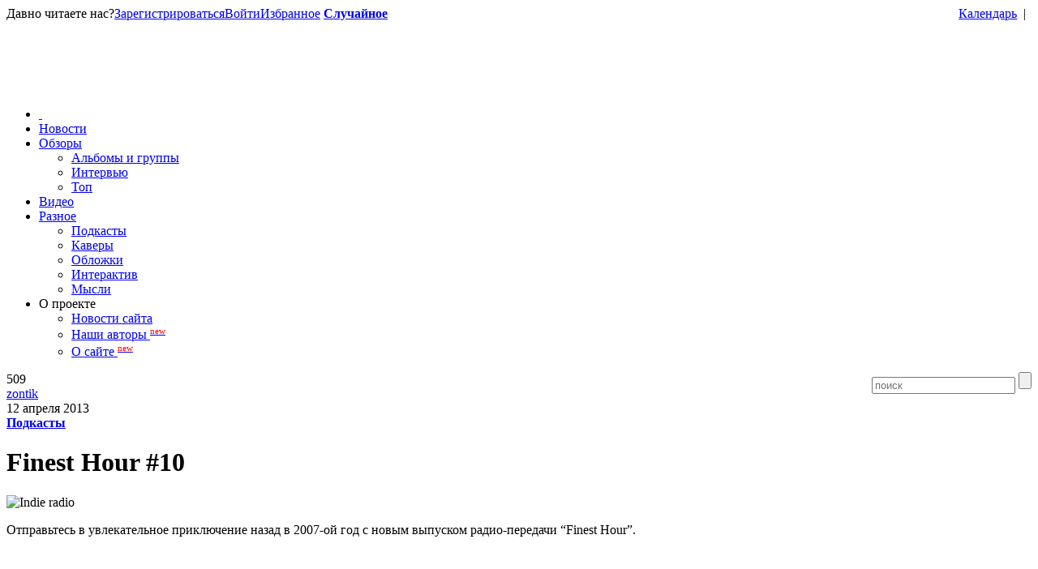

--- FILE ---
content_type: text/html; charset=UTF-8
request_url: https://indiebirdie.ru/2013/04/finest-hour-10.html
body_size: 10242
content:
<!DOCTYPE html PUBLIC "-//W3C//DTD XHTML 1.0 Transitional//EN" "http://www.w3.org/TR/xhtml1/DTD/xhtml1-transitional.dtd">
<html xmlns="http://www.w3.org/1999/xhtml">
<head>
	<title>Finest Hour #10 | Indie Birdie Blog — сайт об инди-музыке</title>
	<meta http-equiv="Content-Type" content="text/html; charset=utf-8" />
	<link href="https://indiebirdie.ru/favicon.ico" rel="icon" type="image/x-icon"/>
	<link rel="alternate" type="application/rss+xml" title="RSS" href="http://feeds.feedburner.com/IndieBirdieBlog" />

	<link rel="stylesheet" href="/wp-content/themes/new/style.css" type="text/css" />
	<link rel="stylesheet" href="/wp-content/themes/new/style1024.css" type="text/css" media="(max-width: 1199px)" />

	<script src="https://code.jquery.com/jquery-1.12.4.min.js" integrity="sha256-ZosEbRLbNQzLpnKIkEdrPv7lOy9C27hHQ+Xp8a4MxAQ=" crossorigin="anonymous"></script>
	<script src="https://code.jquery.com/ui/1.12.1/jquery-ui.min.js" integrity="sha256-VazP97ZCwtekAsvgPBSUwPFKdrwD3unUfSGVYrahUqU=" crossorigin="anonymous"></script>

<!--
<script type="text/javascript" src="//vk.com/js/api/openapi.js?79"></script>
<script type="text/javascript">VK.init({apiId: 3341815, onlyWidgets: true});</script>
-->

	<link rel="alternate" type="application/rss+xml" title="Indie Birdie Blog — Сайт об инди-музыке &raquo; Лента комментариев к &laquo;Finest Hour #10&raquo;" href="https://indiebirdie.ru/2013/04/finest-hour-10.html/feed" />
<link rel='stylesheet' id='yarppWidgetCss-css'  href='https://indiebirdie.ru/wp-content/plugins/yet-another-related-posts-plugin/style/widget.css?ver=4.0.1' type='text/css' media='all' />
<link rel='stylesheet' id='dialog-css'  href='https://indiebirdie.ru/wp-content/plugins/editable-comments/dialog/styles.css?ver=4.0.1' type='text/css' media='all' />
<link rel='stylesheet' id='gdsr_style_main-css'  href='https://indiebirdie.ru/wp-content/plugins/gd-star-rating/css/gdsr.css.php?t=1365705364&#038;s=a03i03m20k20c00r05%231624%2324%23s1poxygen%23lsgflower%23lsg%23lsgarrows&#038;o=off&#038;ver=1.9.22' type='text/css' media='all' />
<link rel='stylesheet' id='cptch_stylesheet-css'  href='https://indiebirdie.ru/wp-content/plugins/captcha/css/style.css?ver=4.0.1' type='text/css' media='all' />
<link rel='stylesheet' id='wp-polls-css'  href='https://indiebirdie.ru/wp-content/plugins/wp-polls/polls-css.css?ver=2.67' type='text/css' media='all' />
<script type='text/javascript' src='https://indiebirdie.ru/wp-includes/js/jquery/jquery.js?ver=1.11.1'></script>
<script type='text/javascript' src='https://indiebirdie.ru/wp-includes/js/jquery/jquery-migrate.min.js?ver=1.2.1'></script>
<script type='text/javascript' src='https://indiebirdie.ru/wp-content/plugins/bwp-recent-comments/js/bwp-rc-ajax.js?ver=1.2.2'></script>
<script type='text/javascript' src='https://indiebirdie.ru/wp-content/plugins/gd-star-rating/js/gdsr.js?ver=1.9.22'></script>
<script type='text/javascript' src='https://indiebirdie.ru/wp-content/plugins/wp-favorite-posts/wpfp.js?ver=4.0.1'></script>
<link rel='shortlink' href='https://indiebirdie.ru/?p=14294' />
		<script type="text/javascript">
		var imgLoader = 'https://indiebirdie.ru/wp-content/plugins/editable-comments/dialog/loadingAnimation.gif';
		jQuery(document).ready(function($){   
			$('a.editable-deletecomment').click(function(event){
				var conf = confirm('Вы действительно хотите удалить этот комментарий?');
				if(!conf) event.preventDefault();
			});
		});		
		</script>
		<script type="text/javascript">
//<![CDATA[
var gdsr_cnst_nonce = "31f7605c37";
var gdsr_cnst_ajax = "https://indiebirdie.ru/wp-content/plugins/gd-star-rating/ajax.php";
var gdsr_cnst_button = 0;
var gdsr_cnst_cache = 0;
// ]]>
</script>
<style type="text/css">
.wp-polls .pollbar {
	margin: 1px;
	font-size: 12px;
	line-height: 14px;
	height: 14px;
	background: #555;
	border: 1px solid #555;
}
</style>
				<!-- WordPress Popular Posts v3.1.1 -->
				<script type="text/javascript">//<![CDATA[
					jQuery(document).ready(function(){
						jQuery.get('https://indiebirdie.ru/wp-admin/admin-ajax.php', {
							action: 'update_views_ajax',
							token: 'e4070d6ade',
							id: 14294						}, function(response){
							if ( console && console.log )
								console.log(response);
						});
					});
				//]]></script>
				<!-- End WordPress Popular Posts v3.1.1 -->
				
<!-- All in One SEO Pack 2.2.3.1 by Michael Torbert of Semper Fi Web Design[-1,-1] -->
<meta name="description"  content="Отправьтесь в увлекательное приключение назад в 2007-ой год с новым выпуском радио-передачи &quot;Finest Hour&quot;." />

<meta name="keywords"  content="Подкасты" />

<link rel="canonical" href="https://indiebirdie.ru/2013/04/finest-hour-10.html" />
<!-- /all in one seo pack -->
<script type="text/javascript">
	var bwp_ajax_url = 'https://indiebirdie.ru/';
</script>
<meta name="image" content="https://indiebirdie.ru/wp-content/uploads/2013/04/e76105534ad5-140x100.jpg" />

</head>
<body>
<div id="wrapper">

	<div id="bar">
<span class="bar_link">Давно читаете нас?</span><a href="/wp-login.php?action=register" class="bar_link">Зарегистрироваться</a><a href="http://indiebirdie.ru/wp-login.php?redirect_to=https%3A%2F%2Findiebirdie.ru%2F2013%2F04%2Ffinest-hour-10.html" class="bar_link">Войти<a href="/favorites" class="bar_link">Избранное</a>
<a href="/random" class="bar_link bar_link_hover" style="font-weight: bold;">Случайное</a>

<a class="icon follow_us rss-16" href="http://feeds.feedburner.com/IndieBirdieBlog" target="_blank" title="RSS-лента"></a><a class="icon follow_us twitter-16" href="https://twitter.com/IndieBirdieBlog" target="_blank" title="Читайте нас в Твиттере"></a><a class="icon follow_us vk-16" href="http://vk.com/indiebirdie" target="_blank" title="Сообщество в ВКонтакте"></a><span style="float: right; margin: 0 1ex;">|</span><a style="float: right;" href="/calendar#today" class="bar_link">Календарь</a>
	</div>

<div id="wrapper_top_line"></div>

	<div id="header">
		<div id="header_middle">
			<a href="http://indiebirdie.ru/" id="logo_home_link" style="display:block; position: relative; top: 30px; width: 550px; height: 90px; margin: 0 auto;"></a>
		</div>
	</div>


<div id="layout">

		<div id="header_menu">
		
		<ul id="nav">
			<li class="home"><a href="http://indiebirdie.ru/">&nbsp;</a></li>
			<li class="news"><a href="/category/news/">Новости</a></li>
			<li class="reviews"><a href="/category/reviews/">Обзоры</a>
				<ul>
					<li><a href="/category/reviews/">Альбомы и группы</a></li>
					<li><a href="/category/reviews/interview/">Интервью</a></li>
					<li><a href="/category/top/">Топ</a></li>					
				</ul>			
			</li>
			<li class="video"><a href="/category/video/">Видео</a></li>
			<li class="misc"><a href="/category/misc/">Разное</a>
				<ul>
					<li><a href="/category/misc/radio">Подкасты</a></li>
					<li><a href="/category/misc/covers">Каверы</a></li>
					<li><a href="/category/misc/art">Обложки</a></li>
					<li><a href="/category/misc/interactive">Интерактив</a></li>
					<li><a href="/category/misc/thoughts">Мысли</a></li>					
				</ul>
			</li>
			<li class="blog"><a>О проекте</a>
				<ul>
					<li><a href="/category/blog">Новости сайта</a></li>
					<li><a href="/authors">Наши авторы <sup style="color: red; font-size: 11px;">new</sup></a></li>
					<li><a href="/about">О сайте <sup style="color: red; font-size: 11px;">new</sup></a></li>					
				</ul>
			</li>		
		
		</ul>
		
		<form method="get" id="searchform" name="searchform" action="http://indiebirdie.ru/" style="float:right;">
			<input class="search" type="text" placeholder="поиск" value="" name="s" id="s"></input>
			<input type="submit" class="search_button" value=""></input>
		</form>
		
		</div>
	<div id="content" style="border-bottom: solid 40px #bbb;">
	<div id="section">

<div class="wrapper">
<div class="post-14294 post type-post status-publish format-standard has-post-thumbnail hentry category-radio article" id="post-14294">

<div class="article_header">
	<div class="article_meta">
		<div class="icon_views">509</div>
		<div class="icon_author"><a href="/user/zontik" class="usertip" target="_blank">zontik</a></div>
		<div class="icon_time" title="12 лет и 9 месяцев назад">12 апреля 2013</div>
	</div>
	<div class="article_tax"><strong class="article_cat"><a href="https://indiebirdie.ru/category/misc/radio" rel="category tag">Подкасты</a></strong></div>
	<h1>Finest Hour #10</h1>
</div>

<div class="article_content the_content">
	<p><img class="aligncenter" alt="Indie radio" src="http://s019.radikal.ru/i639/1304/6a/e76105534ad5.jpg" width="600" height="432" /></p>
<p style="text-align: justify;">Отправьтесь в увлекательное приключение назад в 2007-ой год с новым выпуском радио-передачи &#8220;Finest Hour&#8221;.</p>
<p><iframe src="//www.mixcloud.com/widget/iframe/?feed=http%3A%2F%2Fwww.mixcloud.com%2Fchizhek%2Ffinest-hour-178%2F&amp;embed_uuid=aee40f5d-d2fc-496e-b810-5d0176bf7a65&amp;stylecolor=&amp;embed_type=widget_standard" height="300" width="600" frameborder="0"></iframe></p>
	
</div>


<div class="article_footer">

<div style="display: none">VN:F [1.9.22_1171]</div><div class="article_rating "><div class="ratingstarsinline "><div id="article_rater_14294" class="ratepost gdsr-oxygen gdsr-size-24"><div class="starsbar gdsr-size-24"><div class="gdouter gdheight"><div id="gdr_vote_a14294" style="width: 64px;" class="gdinner gdheight"></div><div id="gdr_stars_a14294" class="gdsr_rating_as"><a id="gdsrX14294X3X0XaXarticle_rater_14294Xarticle_loader_14294X45X24" title="3 / 3" class="s3" rel="nofollow"></a><a id="gdsrX14294X2X0XaXarticle_rater_14294Xarticle_loader_14294X45X24" title="2 / 3" class="s2" rel="nofollow"></a><a id="gdsrX14294X1X0XaXarticle_rater_14294Xarticle_loader_14294X45X24" title="1 / 3" class="s1" rel="nofollow"></a></div></div></div></div><div id="article_loader_14294" style="display: none; width: 72px " class="ratingloaderarticle"><div class="loader arrows width " style="height: 24px"></div></div></div><div class="ratingtext "><div id="gdr_text_a14294"><strong>2.7</strong> (6)</div></div></div><span class='wpfp-span'><a class='wpfp-link' href='?wpfpaction=add&amp;postid=14294' title='в избранное' rel='nofollow'>в избранное</a></span>
<div class="vk_like_container">
	
<script src="//yastatic.net/es5-shims/0.0.2/es5-shims.min.js"></script>
<script src="//yastatic.net/share2/share.js"></script>
<div class="ya-share2" data-services="vkontakte,facebook,odnoklassniki,gplus,twitter" data-counter=""></div>


<!--
	<div id="vk_like"></div>
	<script type="text/javascript">VK.Widgets.Like("vk_like", {type: "mini", height: 24});</script>
-->

</div>

</div>


</div> <!-- ARTICLE /div -->

</div> <!-- WRAPPER /div -->


<div class="wrapper step_two">
	<h2 id="related">Ещё по теме</h2>
	<div class='yarpp-related'>
﻿
<ol class="related_posts">

<li><a href="https://indiebirdie.ru/2013/04/finest-hour-9.html" title="Finest Hour #9">
	<div class="related_post_preview" style="background-image: url(https://indiebirdie.ru/wp-content/uploads/2013/04/DD0tsQl-140x90.png);"></div>
	<h2 class="related_post_title">Finest Hour #9</h2>
</a></li>


<li><a href="https://indiebirdie.ru/2013/03/finest-hour-8.html" title="Finest Hour #8">
	<div class="related_post_preview" style="background-image: url(https://indiebirdie.ru/wp-content/uploads/2013/03/89cef71564654-140x72.jpg);"></div>
	<h2 class="related_post_title">Finest Hour #8</h2>
</a></li>


<li><a href="https://indiebirdie.ru/2013/06/finest-hour-17.html" title="Finest Hour #17">
	<div class="related_post_preview" style="background-image: url(https://indiebirdie.ru/wp-content/uploads/2013/06/5a9de18c7979-140x72.jpg);"></div>
	<h2 class="related_post_title">Finest Hour #17</h2>
</a></li>


<li><a href="https://indiebirdie.ru/2013/07/finest-hour-22.html" title="Finest Hour #22">
	<div class="related_post_preview" style="background-image: url(https://indiebirdie.ru/wp-content/uploads/2013/07/5a9de18c7979-140x72.jpg);"></div>
	<h2 class="related_post_title">Finest Hour #22</h2>
</a></li>


<li><a href="https://indiebirdie.ru/2013/02/finest-hour-2.html" title="Finest Hour #2">
	<div class="related_post_preview" style="background-image: url(https://indiebirdie.ru/wp-content/uploads/2013/02/2e4c002f7ce81-120x65.jpg);"></div>
	<h2 class="related_post_title">Finest Hour #2</h2>
</a></li>

</ol>
</div>
</div>

<div class="info_heading" id="comments"><a href="#comments">Ваше мнение о "Finest Hour #10"</a></div>

<div class="wrapper step_three">

<div id="comments_box">
	<ul id="comments_list"></ul>

<div id="add_comment" class="single_comment">
		<p>Вы должны <a href="/wp-login.php">представиться</a>, чтобы оставить комментарий.</p>

<br><div style="float: left; font-size: 11px; color: gray; clear:both;">* Часто комментируете?<br/><a href="http://indiebirdie.ru/wp-login.php?action=register">Зарегистрируйтесь</a>, и Вам не придётся заполнять поля имени и почты. Вы также сможете настроить собственный аватар, рассказать немного о себе, оставить контактную информацию. Кроме того, для зарегистрированных пользователей доступны дополнительные функции и сохраняются баллы, полученные за участие в интерактивных рубриках.<br><br>Если Вы уже наш зарегистрированный читатель, тогда Вам необходимо <a href="http://indiebirdie.ru/wp-login.php?redirect_to=https%3A%2F%2Findiebirdie.ru%2F2013%2F04%2Ffinest-hour-10.html">авторизироваться</a>.</div>
</div>
</div>


</div>


<div class="wrapper">
		<div class="nav_next"><a href="https://indiebirdie.ru/2013/04/coachella-2013-weekend-1.html">Coachella 2013. Weekend 1</a></div>
		<div class="nav_prev"><a href="https://indiebirdie.ru/2013/04/the-national-dont-swallow-the-cap.html">The National &#8211; &#8220;Don&#8217;t Swallow the Cap&#8221; (Single, 2013)</a></div>
</div>


	</div> <!-- SECTION /div -->

	<div id="aside">



<h2 class="widgettitle">Последние комментарии</h2>

		<ul class="bwp-rc-ulist">
<li class="sb_comment">
<div class="sb_comment_time">Суббота, 13.06 в 21:54</div>
<b>Владимир</b>:<br />
<a href="https://indiebirdie.ru/2020/02/finest-hour-520.html#comment-9226" class="sb_comment_excerpt" title="Перейти к комментарию">вот это да ⠀</a>
<span class="sb_comment_to">к "<b><a class="sb_comment_article" href="https://indiebirdie.ru/2020/02/finest-hour-520.html#comments">Finest Hour #520</a></b>"</span>
</li>
<li class="sb_comment">
<div class="sb_comment_time">Понедельник, 25.02 в 00:23</div>
<b>nepstor</b>:<br />
<a href="https://indiebirdie.ru/about#comment-9221" class="sb_comment_excerpt" title="Перейти к комментарию">и да, было искренне любопытно узнать чем сейчас занимаются создатели птички: Dan и zontik</a>
<span class="sb_comment_to">к "<b><a class="sb_comment_article" href="https://indiebirdie.ru/about#comments">О сайте</a></b>"</span>
</li>
<li class="sb_comment">
<div class="sb_comment_time">Понедельник, 25.02 в 00:21</div>
<b>nepstor</b>:<br />
<a href="https://indiebirdie.ru/about#comment-9220" class="sb_comment_excerpt" title="Перейти к комментарию">эх, ребята, очень давно не заходил на этот милый ресурс, вот только что случайно наткнулся и понял как же все...</a>
<span class="sb_comment_to">к "<b><a class="sb_comment_article" href="https://indiebirdie.ru/about#comments">О сайте</a></b>"</span>
</li>
<li class="sb_comment">
<div class="sb_comment_time">Суббота, 29.12 в 09:24</div>
<b>audiot</b>:<br />
<a href="https://indiebirdie.ru/2018/12/finest-hour-461.html#comment-9219" class="sb_comment_excerpt" title="Перейти к комментарию">Этого выпуска нет на Dropbox ( -2</a>
<span class="sb_comment_to">к "<b><a class="sb_comment_article" href="https://indiebirdie.ru/2018/12/finest-hour-461.html#comments">Finest Hour #461</a></b>"</span>
</li>
<li class="sb_comment">
<div class="sb_comment_time">Четверг, 22.11 в 11:49</div>
<b>Shadowfly</b>:<br />
<a href="https://indiebirdie.ru/2018/11/michael-kiwanuka-love-hate-2016.html#comment-9218" class="sb_comment_excerpt" title="Перейти к комментарию">denis, большое спасибо за ориентир! будем пробовать.</a>
<span class="sb_comment_to">к "<b><a class="sb_comment_article" href="https://indiebirdie.ru/2018/11/michael-kiwanuka-love-hate-2016.html#comments">Michael Kiwanuka — Love & Hate (2016)</a></b>"</span>
</li>
<li class="sb_comment">
<div class="sb_comment_time">Четверг, 22.11 в 10:46</div>
<b>denis</b>:<br />
<a href="https://indiebirdie.ru/2018/11/michael-kiwanuka-love-hate-2016.html#comment-9217" class="sb_comment_excerpt" title="Перейти к комментарию">могу посоветовать ещё Curtis Harding, Charles Bradley, Lee Fields, Benjamin Clementine... Правда, Клементайн не совсем соул, более разносторонний исполнитель, Филдс...</a>
<span class="sb_comment_to">к "<b><a class="sb_comment_article" href="https://indiebirdie.ru/2018/11/michael-kiwanuka-love-hate-2016.html#comments">Michael Kiwanuka — Love & Hate (2016)</a></b>"</span>
</li>
<li class="sb_comment">
<div class="sb_comment_time">Вторник, 13.11 в 00:11</div>
<b>SUBMISSION - Mojak - The Stone</b>:<br />
<a href="https://indiebirdie.ru/about#comment-9216" class="sb_comment_excerpt" title="Перейти к комментарию">Hi there! We are thrilled to share ’The Stone’ with you. Our latest single in a series of single releases....</a>
<span class="sb_comment_to">к "<b><a class="sb_comment_article" href="https://indiebirdie.ru/about#comments">О сайте</a></b>"</span>
</li>
<li class="bwp-rc-ajax-nav">
	<input type="hidden" name="bwp_rc_instance" value="bwp_rc_list" />
	<input type="hidden" name="bwp_rc_paged" value="1" />
	<input type="hidden" name="bwp_rc_paged_limit" value="7" />
 <a class="bwp-rc-older-nav"></a></li>
		</ul>


<h2 class="widgettitle">Ещё в разделе "Подкасты"</h2>
<div class="bonus_column">
<div class="post-21291 post type-post status-publish format-standard has-post-thumbnail hentry category-radio r_ap" id="post-21291">
	<h2 class="r_ap_title"><a href="https://indiebirdie.ru/2019/03/finest-hour-475.html">Finest Hour #475</a></h2>
	<div class="r_ap_preview">
	<a href="https://indiebirdie.ru/2019/03/finest-hour-475.html" title="Finest Hour #475" style="background-image: url(https://indiebirdie.ru/wp-content/uploads/2019/03/Color-Field1-140x105.jpg);"></a>
	</div>
	<div class="r_ap_info">
		<div style="display: none">VN:RO [1.9.22_1171]</div><div class="r_ap_rating"><div id="gdr_text_a21291" class="inactive"><strong>3.0</strong> (1)</div></div>		<a class="r_ap_comments" href="https://indiebirdie.ru/2019/03/finest-hour-475.html#comments" title="Читать комментарии">0</a>
		<div class="r_ap_tags"></div>
	</div>
	
</div>

<div class="post-21168 post type-post status-publish format-standard has-post-thumbnail hentry category-radio r_ap" id="post-21168">
	<h2 class="r_ap_title"><a href="https://indiebirdie.ru/2018/05/finest-hour-435.html">Finest Hour #435</a></h2>
	<div class="r_ap_preview">
	<a href="https://indiebirdie.ru/2018/05/finest-hour-435.html" title="Finest Hour #435" style="background-image: url(https://indiebirdie.ru/wp-content/uploads/2018/05/Color-Field1-127x140.jpg);"></a>
	</div>
	<div class="r_ap_info">
		<div style="display: none">VN:RO [1.9.22_1171]</div><div class="r_ap_rating"><div id="gdr_text_a21168" class="inactive"><strong>3.0</strong> (3)</div></div>		<a class="r_ap_comments" href="https://indiebirdie.ru/2018/05/finest-hour-435.html#comments" title="Читать комментарии">0</a>
		<div class="r_ap_tags"></div>
	</div>
	
</div>

<div class="post-16531 post type-post status-publish format-standard has-post-thumbnail hentry category-radio r_ap" id="post-16531">
	<h2 class="r_ap_title"><a href="https://indiebirdie.ru/2013/12/finest-hour-213.html">Finest Hour #213</a></h2>
	<div class="r_ap_preview">
	<a href="https://indiebirdie.ru/2013/12/finest-hour-213.html" title="Finest Hour #213" style="background-image: url(https://indiebirdie.ru/wp-content/uploads/2013/12/5af45a56d9f9d96e2b2c5e0ad42d059e-140x140.jpg);"></a>
	</div>
	<div class="r_ap_info">
		<div style="display: none">VN:RO [1.9.22_1171]</div><div class="r_ap_rating"><div id="gdr_text_a16531" class="inactive"><strong>2.5</strong> (6)</div></div>		<a class="r_ap_comments" href="https://indiebirdie.ru/2013/12/finest-hour-213.html#comments" title="Читать комментарии">2</a>
		<div class="r_ap_tags"></div>
	</div>
	
</div>

<div class="post-20373 post type-post status-publish format-standard has-post-thumbnail hentry category-radio r_ap" id="post-20373">
	<h2 class="r_ap_title"><a href="https://indiebirdie.ru/2016/04/finest-hour-329.html">Finest Hour #329</a></h2>
	<div class="r_ap_preview">
	<a href="https://indiebirdie.ru/2016/04/finest-hour-329.html" title="Finest Hour #329" style="background-image: url(https://indiebirdie.ru/wp-content/uploads/2016/04/Om2-140x107.jpg);"></a>
	</div>
	<div class="r_ap_info">
		<div style="display: none">VN:RO [1.9.22_1171]</div><div class="r_ap_rating"><div id="gdr_text_a20373" class="inactive"><strong>3.0</strong> (5)</div></div>		<a class="r_ap_comments" href="https://indiebirdie.ru/2016/04/finest-hour-329.html#comments" title="Читать комментарии">0</a>
		<div class="r_ap_tags"></div>
	</div>
	
</div>
<!--a class="bonus_more_link" href="https://indiebirdie.ru/category/misc/radio">Больше статей »</a-->
</div>
			
	</div> <!-- ASIDE /div -->

	</div> <!-- CONTENT /div -->





</div> <!-- LAYOUT -->

<div id="footer">

<div id="footer_content">
<div style="width: 100%; float: left; padding-bottom: 30px;">
<div id="disclaimer">Все аудио- и видеоматериалы предоставлены исключительно для ознакомления. На этом сайте размещаются только ссылки на файлы, доступные публично.<br /><br />
<b>При использовании материалов ссылка на indiebirdie.ru обязательна!</b><br /><br /><span  style="color: #fff;"><b>&copy; 2011 - 2026</b> indiebirdie.ru</span></div>

<div id="tags">
<ul class="tag_column"><li><a href="https://indiebirdie.ru/tag/acoustic" title="Acoustic" class="acoustic">Acoustic</a> <span class="tag_count">(41)</span></li><li><a href="https://indiebirdie.ru/tag/alt-country" title="Alt-Country" class="alt-country">Alt-Country</a> <span class="tag_count">(1)</span></li><li><a href="https://indiebirdie.ru/tag/alt-rock" title="Alt. Rock" class="alt-rock">Alt. Rock</a> <span class="tag_count">(84)</span></li><li><a href="https://indiebirdie.ru/tag/americana" title="Americana" class="americana">Americana</a> <span class="tag_count">(2)</span></li><li><a href="https://indiebirdie.ru/tag/art-rock" title="Art-Rock" class="art-rock">Art-Rock</a> <span class="tag_count">(23)</span></li><li><a href="https://indiebirdie.ru/tag/australia" title="Australia" class="australia">Australia</a> <span class="tag_count">(134)</span></li><li><a href="https://indiebirdie.ru/tag/baroque-pop" title="Baroque pop" class="baroque-pop">Baroque pop</a> <span class="tag_count">(10)</span></li><li><a href="https://indiebirdie.ru/tag/belarus" title="Belarus" class="belarus">Belarus</a> <span class="tag_count">(2)</span></li><li><a href="https://indiebirdie.ru/tag/belgium" title="Belgium" class="belgium">Belgium</a> <span class="tag_count">(12)</span></li><li><a href="https://indiebirdie.ru/tag/bluegrass" title="Bluegrass" class="bluegrass">Bluegrass</a> <span class="tag_count">(4)</span></li><li><a href="https://indiebirdie.ru/tag/blues" title="Blues" class="blues">Blues</a> <span class="tag_count">(54)</span></li><li><a href="https://indiebirdie.ru/tag/blues-rock" title="Blues Rock" class="blues-rock">Blues Rock</a> <span class="tag_count">(1)</span></li><li><a href="https://indiebirdie.ru/tag/britpop" title="Britpop" class="britpop">Britpop</a> <span class="tag_count">(115)</span></li><li><a href="https://indiebirdie.ru/tag/canada" title="Canada" class="canada">Canada</a> <span class="tag_count">(61)</span></li><li><a href="https://indiebirdie.ru/tag/cello" title="Cello" class="cello">Cello</a> <span class="tag_count">(14)</span></li><li><a href="https://indiebirdie.ru/tag/chamber-pop" title="Chamber Pop" class="chamber-pop">Chamber Pop</a> <span class="tag_count">(32)</span></li><li><a href="https://indiebirdie.ru/tag/coldwave" title="Coldwave" class="coldwave">Coldwave</a> <span class="tag_count">(5)</span></li><li><a href="https://indiebirdie.ru/tag/country" title="Country" class="country">Country</a> <span class="tag_count">(1)</span></li></ul><ul class="tag_column"><li><a href="https://indiebirdie.ru/tag/dance" title="Dance" class="dance">Dance</a> <span class="tag_count">(52)</span></li><li><a href="https://indiebirdie.ru/tag/dance-rock" title="Dance Rock" class="dance-rock">Dance Rock</a> <span class="tag_count">(2)</span></li><li><a href="https://indiebirdie.ru/tag/dance-punk" title="Dance-Punk" class="dance-punk">Dance-Punk</a> <span class="tag_count">(19)</span></li><li><a href="https://indiebirdie.ru/tag/darkwave" title="Darkwave" class="darkwave">Darkwave</a> <span class="tag_count">(19)</span></li><li><a href="https://indiebirdie.ru/tag/denmark" title="Denmark" class="denmark">Denmark</a> <span class="tag_count">(26)</span></li><li><a href="https://indiebirdie.ru/tag/downtempo" title="Downtempo" class="downtempo">Downtempo</a> <span class="tag_count">(1)</span></li><li><a href="https://indiebirdie.ru/tag/dreampop" title="Dreampop" class="dreampop">Dreampop</a> <span class="tag_count">(102)</span></li><li><a href="https://indiebirdie.ru/tag/electro-rock" title="Electro Rock" class="electro-rock">Electro Rock</a> <span class="tag_count">(8)</span></li><li><a href="https://indiebirdie.ru/tag/electronic" title="Electronic" class="electronic">Electronic</a> <span class="tag_count">(202)</span></li><li><a href="https://indiebirdie.ru/tag/electropop" title="Electropop" class="electropop">Electropop</a> <span class="tag_count">(9)</span></li><li><a href="https://indiebirdie.ru/tag/emo" title="Emo" class="emo">Emo</a> <span class="tag_count">(1)</span></li><li><a href="https://indiebirdie.ru/tag/ethereal" title="Ethereal" class="ethereal">Ethereal</a> <span class="tag_count">(1)</span></li><li><a href="https://indiebirdie.ru/tag/experimental" title="Experimental" class="experimental">Experimental</a> <span class="tag_count">(179)</span></li><li><a href="https://indiebirdie.ru/tag/female-vocal" title="Female vocal" class="female-vocal">Female vocal</a> <span class="tag_count">(75)</span></li><li><a href="https://indiebirdie.ru/tag/finland" title="Finland" class="finland">Finland</a> <span class="tag_count">(6)</span></li><li><a href="https://indiebirdie.ru/tag/folk" title="Folk" class="folk">Folk</a> <span class="tag_count">(252)</span></li><li><a href="https://indiebirdie.ru/tag/france" title="France" class="france">France</a> <span class="tag_count">(11)</span></li><li><a href="https://indiebirdie.ru/tag/funk" title="Funk" class="funk">Funk</a> <span class="tag_count">(20)</span></li></ul><ul class="tag_column"><li><a href="https://indiebirdie.ru/tag/garage-rock" title="Garage Rock" class="garage-rock">Garage Rock</a> <span class="tag_count">(30)</span></li><li><a href="https://indiebirdie.ru/tag/germany" title="Germany" class="germany">Germany</a> <span class="tag_count">(9)</span></li><li><a href="https://indiebirdie.ru/tag/iceland" title="Iceland" class="iceland">Iceland</a> <span class="tag_count">(6)</span></li><li><a href="https://indiebirdie.ru/tag/india" title="India" class="india">India</a> <span class="tag_count">(4)</span></li><li><a href="https://indiebirdie.ru/tag/indie" title="Indie" class="indie">Indie</a> <span class="tag_count">(306)</span></li><li><a href="https://indiebirdie.ru/tag/indie-folk" title="Indie Folk" class="indie-folk">Indie Folk</a> <span class="tag_count">(1)</span></li><li><a href="https://indiebirdie.ru/tag/indie-pop" title="Indie Pop" class="indie-pop">Indie Pop</a> <span class="tag_count">(458)</span></li><li><a href="https://indiebirdie.ru/tag/indie-rock" title="Indie Rock" class="indie-rock">Indie Rock</a> <span class="tag_count">(735)</span></li><li><a href="https://indiebirdie.ru/tag/indonesia" title="Indonesia" class="indonesia">Indonesia</a> <span class="tag_count">(3)</span></li><li><a href="https://indiebirdie.ru/tag/instrumental" title="Instrumental" class="instrumental">Instrumental</a> <span class="tag_count">(1)</span></li><li><a href="https://indiebirdie.ru/tag/ireland" title="Ireland" class="ireland">Ireland</a> <span class="tag_count">(23)</span></li><li><a href="https://indiebirdie.ru/tag/italy" title="Italy" class="italy">Italy</a> <span class="tag_count">(1)</span></li><li><a href="https://indiebirdie.ru/tag/jazz" title="Jazz" class="jazz">Jazz</a> <span class="tag_count">(16)</span></li><li><a href="https://indiebirdie.ru/tag/krautrock" title="Krautrock" class="krautrock">Krautrock</a> <span class="tag_count">(1)</span></li><li><a href="https://indiebirdie.ru/tag/lo-fi" title="Lo-Fi" class="lo-fi">Lo-Fi</a> <span class="tag_count">(48)</span></li><li><a href="https://indiebirdie.ru/tag/madchester" title="Madchester" class="madchester">Madchester</a> <span class="tag_count">(6)</span></li><li><a href="https://indiebirdie.ru/tag/magadan" title="Magadan" class="magadan">Magadan</a> <span class="tag_count">(1)</span></li><li><a href="https://indiebirdie.ru/tag/math-rock" title="Math Rock" class="math-rock">Math Rock</a> <span class="tag_count">(22)</span></li></ul><ul class="tag_column"><li><a href="https://indiebirdie.ru/tag/neoclassical" title="Neoclassical" class="neoclassical">Neoclassical</a> <span class="tag_count">(2)</span></li><li><a href="https://indiebirdie.ru/tag/netherlands" title="Netherlands" class="netherlands">Netherlands</a> <span class="tag_count">(4)</span></li><li><a href="https://indiebirdie.ru/tag/new-wave" title="New Wave" class="new-wave">New Wave</a> <span class="tag_count">(134)</span></li><li><a href="https://indiebirdie.ru/tag/new-zealand" title="New Zealand" class="new-zealand">New Zealand</a> <span class="tag_count">(2)</span></li><li><a href="https://indiebirdie.ru/tag/noise-rock" title="Noise Rock" class="noise-rock">Noise Rock</a> <span class="tag_count">(1)</span></li><li><a href="https://indiebirdie.ru/tag/norway" title="Norway" class="norway">Norway</a> <span class="tag_count">(3)</span></li><li><a href="https://indiebirdie.ru/tag/piano" title="Piano" class="piano">Piano</a> <span class="tag_count">(76)</span></li><li><a href="https://indiebirdie.ru/tag/pop-rock" title="Pop-Rock" class="pop-rock">Pop-Rock</a> <span class="tag_count">(45)</span></li><li><a href="https://indiebirdie.ru/tag/portugal" title="Portugal" class="portugal">Portugal</a> <span class="tag_count">(2)</span></li><li><a href="https://indiebirdie.ru/tag/post-punk" title="Post-Punk" class="post-punk">Post-Punk</a> <span class="tag_count">(126)</span></li><li><a href="https://indiebirdie.ru/tag/post-rock" title="Post-Rock" class="post-rock">Post-Rock</a> <span class="tag_count">(12)</span></li><li><a href="https://indiebirdie.ru/tag/progressive" title="Progressive" class="progressive">Progressive</a> <span class="tag_count">(17)</span></li><li><a href="https://indiebirdie.ru/tag/psychedelic" title="Psychedelic" class="psychedelic">Psychedelic</a> <span class="tag_count">(149)</span></li><li><a href="https://indiebirdie.ru/tag/psychedelic-rock" title="Psychedelic Rock" class="psychedelic-rock">Psychedelic Rock</a> <span class="tag_count">(3)</span></li><li><a href="https://indiebirdie.ru/tag/punk-rock" title="Punk Rock" class="punk-rock">Punk Rock</a> <span class="tag_count">(3)</span></li><li><a href="https://indiebirdie.ru/tag/russia" title="Russia" class="russia">Russia</a> <span class="tag_count">(24)</span></li><li><a href="https://indiebirdie.ru/tag/scotland" title="Scotland" class="scotland">Scotland</a> <span class="tag_count">(53)</span></li><li><a href="https://indiebirdie.ru/tag/shoegaze" title="Shoegaze" class="shoegaze">Shoegaze</a> <span class="tag_count">(45)</span></li></ul><ul class="tag_column"><li><a href="https://indiebirdie.ru/tag/singer-songwriter" title="Singer-Songwriter" class="singer-songwriter">Singer-Songwriter</a> <span class="tag_count">(85)</span></li><li><a href="https://indiebirdie.ru/tag/slowcore" title="Slowcore" class="slowcore">Slowcore</a> <span class="tag_count">(13)</span></li><li><a href="https://indiebirdie.ru/tag/soul" title="Soul" class="soul">Soul</a> <span class="tag_count">(39)</span></li><li><a href="https://indiebirdie.ru/tag/space-rock" title="Space Rock" class="space-rock">Space Rock</a> <span class="tag_count">(8)</span></li><li><a href="https://indiebirdie.ru/tag/spain" title="Spain" class="spain">Spain</a> <span class="tag_count">(5)</span></li><li><a href="https://indiebirdie.ru/tag/surf" title="Surf" class="surf">Surf</a> <span class="tag_count">(21)</span></li><li><a href="https://indiebirdie.ru/tag/sweden" title="Sweden" class="sweden">Sweden</a> <span class="tag_count">(49)</span></li><li><a href="https://indiebirdie.ru/tag/switzerland" title="Switzerland" class="switzerland">Switzerland</a> <span class="tag_count">(4)</span></li><li><a href="https://indiebirdie.ru/tag/synthpop" title="Synthpop" class="synthpop">Synthpop</a> <span class="tag_count">(39)</span></li><li><a href="https://indiebirdie.ru/tag/tex-mex" title="Tex-Mex" class="tex-mex">Tex-Mex</a> <span class="tag_count">(1)</span></li><li><a href="https://indiebirdie.ru/tag/tropical" title="Tropical" class="tropical">Tropical</a> <span class="tag_count">(9)</span></li><li><a href="https://indiebirdie.ru/tag/twee-pop" title="Twee Pop" class="twee-pop">Twee Pop</a> <span class="tag_count">(1)</span></li><li><a href="https://indiebirdie.ru/tag/uk" title="UK" class="uk">UK</a> <span class="tag_count">(826)</span></li><li><a href="https://indiebirdie.ru/tag/usa" title="USA" class="usa">USA</a> <span class="tag_count">(427)</span></li><li><a href="https://indiebirdie.ru/tag/violin" title="Violin" class="violin">Violin</a> <span class="tag_count">(5)</span></li><li><a href="https://indiebirdie.ru/tag/wales" title="Wales" class="wales">Wales</a> <span class="tag_count">(10)</span></li></ul></div> <!-- tag list -->

</div>

<div style="clear: both; margin: 0 auto; width: 650px; height: 1px; background: #777; border-bottom: solid 1px #999;"></div>

<div style="margin-top: 15px;">

<div class="footer_column" style="width: 320px;">
<div id="advertisment">Реклама:<br/><script type="text/javascript">
<!--
var _acic={dataProvider:10};(function(){var e=document.createElement("script");e.type="text/javascript";e.async=true;e.src="https://www.acint.net/aci.js";var t=document.getElementsByTagName("script")[0];t.parentNode.insertBefore(e,t)})()
//-->
</script></div>
<div style="position: absolute; bottom: 20px; opacity: 0.5; ">
	<!-- Yandex.Metrika counter --><script type="text/javascript">(function (d, w, c) {(w[c] = w[c] || []).push(function() {try {w.yaCounter13557227 = new Ya.Metrika({id:13557227,webvisor:true,clickmap:true,trackLinks:true,accurateTrackBounce:true});} catch(e) { } });var n = d.getElementsByTagName("script")[0],s = d.createElement("script"),f = function () { n.parentNode.insertBefore(s, n); };s.type = "text/javascript";s.async = true;s.src = (d.location.protocol == "https:" ? "https:" : "http:") + "//mc.yandex.ru/metrika/watch.js";if (w.opera == "[object Opera]") {d.addEventListener("DOMContentLoaded", f, false);} else { f(); }})(document, window, "yandex_metrika_callbacks");</script><noscript><div><img src="//mc.yandex.ru/watch/13557227" style="position:absolute; left:-9999px;" alt="" /></div></noscript><!-- /Yandex.Metrika counter -->
	<!--Openstat--><span id="openstat2189338"></span><script type="text/javascript">var openstat = { counter: 2189338, image: 5084, color: "808080", next: openstat, track_links: "all" };(function(d, t, p) {var j = d.createElement(t); j.async = true; j.type = "text/javascript";j.src = ("https:" == p ? "https:" : "http:") + "//openstat.net/cnt.js";var s = d.getElementsByTagName(t)[0]; s.parentNode.insertBefore(j, s);})(document, "script", document.location.protocol);</script><!--/Openstat-->
	</div>


</div>

<div id="footer_content_bottom">

<div class="footer_column" style="color: #777;">
<a href="/random">Случайная статья</a><br/>
<br/>
<a href="/authors">Наши авторы</a><br/><a href="/about">О cайте</a><br/>
<a href="/feedback">Обратная связь</a><br/>
<br/>
</div>

<div class="footer_column">
	<div id="online_users"><b>Сейчас на сайте:</b><br/><strong></strong>4 гостей</div>
	</div>


</div>

</div>

</div>


</div>



<div id="wrapper_bottom_line"></div>

</div> <!-- WRAPPER -->



<script type='text/javascript'>
/* <![CDATA[ */
var useronlineL10n = {"ajax_url":"https:\/\/indiebirdie.ru\/wp-admin\/admin-ajax.php","timeout":"250000"};
/* ]]> */
</script>
<script type='text/javascript' src='https://indiebirdie.ru/wp-content/plugins/wp-useronline/useronline.js?ver=2.80'></script>
<link rel='stylesheet' id='yarppRelatedCss-css'  href='https://indiebirdie.ru/wp-content/plugins/yet-another-related-posts-plugin/style/related.css?ver=4.0.1' type='text/css' media='all' />
<script type='text/javascript'>
/* <![CDATA[ */
var pollsL10n = {"ajax_url":"https:\/\/indiebirdie.ru\/wp-admin\/admin-ajax.php","text_wait":"Your last request is still being processed. Please wait a while ...","text_valid":"Please choose a valid poll answer.","text_multiple":"Maximum number of choices allowed: ","show_loading":"1","show_fading":"1"};
/* ]]> */
</script>
<script type='text/javascript' src='https://indiebirdie.ru/wp-content/plugins/wp-polls/polls-js.js?ver=2.67'></script>
<script>$(".article_content img.aligncenter:not(.noborder), .wp-caption").wrap('<div class="img_wrapper" />');</script>
<div id="goto_controls">
<a id="art_header" style="margin-bottom: 25px;" href="#content" title="К заголовку"></a>
<a id="goto_comments" href="#comments" title="Комментарии к статье"></a>
<a id="add_comment" href="#add_comment" title="Оставить комментарий"></a>
</div>


<script>$("li.misc").addClass("current_page");</script>

<div id="birdie" class="birdie"></div>

<div id="birdie_bubble">
<div id="birdie-greeting" style="width:100%;"><div style="float:right; padding: 0 8px 10px; text-align: right;">
<em>Эй, гость!<br/>Чем я могу помочь?</em>
</div>

<ul>
<li><a href="/random">На твой вкус!</a></li>
<li><a href="/profile">Мои настройки</a></li>
<li><a href="/favorites">Мои избранные статьи</a></li>
<li><a href="/calendar">Календарь релизов</a></li>
<li><a onclick="clearTimeout(ft); $('#birdie_bubble').css('display', 'none');">Спасибо [×]</a></li>
</ul>
</div>

</div>

<script type="text/javascript" src="/js/core.js"></script>


<a id="move_up" href="#"></a>



</body>
</html>